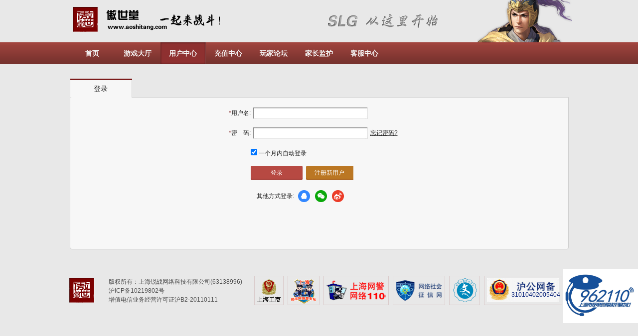

--- FILE ---
content_type: text/html;charset=UTF-8
request_url: https://www.aoshitang.com/login.action?redirectUrl=https%3A%2F%2Fgc.aoshitang.com%2Flogin.html%3Furl%3Dhttp%3A%2F%2Fgc.aoshitang.com%2Fgm.xhtml%3Fgid%3Dgcld%26server%3D3278
body_size: 4093
content:





<!DOCTYPE html PUBLIC "-//W3C//DTD XHTML 1.0 Transitional//EN" "http://www.w3.org/TR/xhtml1/DTD/xhtml1-transitional.dtd">
<head>
<meta http-equiv="Content-Type" content="text/html; charset=utf-8" />
<meta name="keywords" content="傲世堂，傲世堂官网，网页游戏，策略游戏，傲世堂游戏" />
<title>傲世堂_用户登录_一起来战斗_SLG从这里开始</title>
<link rel="stylesheet" href="css/jquery-ui-1.10.3.css" />
<link rel="stylesheet" href="css/newCenter.css??20221207" />
<script type="text/javascript">
var tp=1769109140;
var encryptionExponent = '233AB';
var modulus = '[base64]';
</script>
<script type="text/javascript" src="js/jquery-3.7.1.min.js"></script>
<script type="text/javascript" src="js/jquery-ui-1.10.3.js"></script>
<script type="text/javascript" src="js/RSAKey/RSA-min.js"></script>
<script type="text/javascript" src="js/RSAKey/BigInt.js"></script>
<script type="text/javascript" src="js/RSAKey/RSA-min.js"></script>
</head>
<body>
<div class="newWrap">
	






















<!-- 第三方首次登录设置用户名密码 -->


<script type="text/javascript">
(function (){
	var url = window.location.href;
	var patname = window.location.pathname;
	if(patname.indexOf('update')!=-1 || patname.indexOf('changePwd')!=-1){ 
		window.location.href = 'login.action?redirectUrl='+window.encodeURIComponent(url);
	}
})();
</script>

 <!--[if IE 6]>
	<script type="text/javascript" src="js/DD_belatedPNG_0.0.8a-min.js"></script>
	<script>
	DD_belatedPNG.fix(".head,.head .ast_logo,.head .headtxt,.centerLog .a1,.centerLog .a2");
	</script>
	<![endif]-->	
<div class="head">
	<a href="http://www.aoshitang.com"><span class="ast_logo"></span></a>
	<span class="headtxt"></span>
</div>
	
	
<div class="centerNavWrapper">
	<ul class="centerNav">
		<li><a href="index.jsp">首页</a></li>
		<li><a href="gameCenter.jsp">游戏大厅</a></li>
		<li><a href="update.action?redirectUrl=index.jsp" class="now"  >用户中心</a></li>
		<li><a href="http://pay.aoshitang.com" class="navCurrent">充值中心</a></li>
		<li><a href="http://bbs.aoshitang.com" target="_blank" >玩家论坛</a></li>
		<li><a href="http://www.aoshitang.com/family/jianhu/main.html" target="_blank" >家长监护</a></li>
		<li><a href="kefu.jsp">客服中心</a></li>
	</ul>
</div>

	<div class="centerContent">
	<div id="tabs" class=" hallTab">
		<ul class="svrttl">
			<li><a class="size14 firstLi tabA tabBorderRight" href="#tabs-1">登录</a></li>
		</ul>
		<div id="tabs-1" class="halllist">
				<div style="height:280px;">
					<form id="RSAlogin" class="loginWrap" method="post" action="login.action"  autocomplete="off">
			            <fieldset>
			                <table class="loginDialog" width="100%" border="0" cellspacing="0" cellpadding="0">
			                  <tr>
			                  </tr>
			                  
			                  <tr> 
			                    <td class="tr" width="70" height="40"><span class="rd">*</span>用户名:</td>
			                    <td width="230"><input type="text" name="username" class="inputTxt" /></td>
			                    <td></td>
			                  </tr>
			                  <tr>
			                    <td class="tr" height="40"><span class="rd">*</span>密　码:</td>
			                    	
			                    	
			                    	
			                    		<td><input type="password" name="password" class="inputTxt" onkeydown="loginsubmit(event)" /></td>
			                    	
			                    
			                    <td class="tl"><a href="forgetPwd.action" style="text-decoration:underline">忘记密码?</a></td>
			                  </tr>
			                  
			                  <tr>
			                    <td class="tr" height="40">&nbsp;</td>
			                    <td><input type="checkbox" id="remember" name="remember" checked/>
			                    <label for="saveCookie"><span>一个月内自动登录</span></label></td>
			                    <td class="tl">&nbsp;</td>
			                  </tr>
			                  <tr>
			                    <td height="40">&nbsp;</td>
			                    <td colspan="2">
			                    
			                    	
			                    	
			                    		<input type="hidden" name="redirectUrl" value="https://gc.aoshitang.com/login.html?url=http://gc.aoshitang.com/gm.xhtml?gid=gcld&amp;server=3278" />
					                    <input type="button" onclick="login()" value="登录" class="allSubmitBtn mr15 ml5"  style="display:block;float:left;"/>
					                    <a href="register.action?redirectUrl=https://gc.aoshitang.com/login.html?url=http://gc.aoshitang.com/gm.xhtml?gid=gcld&server=3278" class="inputBtnRegister allSubmitBtn2" style="width:95px;display:block;color:white;float:left;">注册新用户</a>
			                    	
			                    
			                    </td>
			                  </tr>
			                </table>
			            </fieldset>
			        </form>
					<br/>
				 	<div style="width:250px; margin: 0 auto;">
						<span style="display:inline-block; width:78px; height:24px; line-height:24px;float:left;">其他方式登录:</span>
						<a href="#" onclick="qqLogin()" style="height: 24px; width: 24px; background: url('images/dsflogo.png'); display: inline-block; margin:0 5px;float:left;"></a>
						<a href="#" onclick="wxLogin()" style="height: 24px; width: 24px; background: url('images/dsflogo.png');background-position:0px -40px; display: inline-block; margin:0 5px;float:left;"></a>
						<a href="#" onclick="wbLogin()" style="height: 24px; width: 24px; background: url('images/dsflogo.png');background-position:0px -80px; display: inline-block; margin:0 5px;float:left;"></a>
					</div>
				</div>
		</div>
	</div>
	</div>	
</div>

<div class="footer">
	<div class="footWrap">
		<!-- 公司 -->
		<div class="company">
			<div class="footCenter">
				<a href="http://www.aoshitang.com" title="傲世堂" class="logo" target="_blank"></a>
				<div class="ruizhan">
					<a href="http://www.game-reign.com" target="_blank">版权所有：上海锐战网络科技有限公司(63138996)</a>
					<a href="https://beian.miit.gov.cn">沪ICP备10219802号</a>
					<a href="http://www.game-reign.com/images/icp2021.jpg" target="_blank">增值电信业务经营许可证沪B2-20110111</a>
				</div>
				<div class="public">
					<a href="http://www.sgs.gov.cn/lz/licenseLink.do?method=licenceView&amp;entyId=20120327134137594" class="shgs" target="_blank"><img src="images/icon.gif" width="47" height="47"></a>
					<a href="http://www.aoshitang.com/police/index.html" class="jingwu" target="_blank"><img src="images/jingwu.png" width="52" height="52"></a>
					<a href="http://www.cyberpolice.cn" class="policeicon" target="_blank"><img src="images/policeicon.png" width="119" height="41"></a>
					<a href="http://www.zx110.org" class="zx110" target="_blank"><img src="images/zx110.png" width="93" height="41"></a>
					<a href="http://sq.ccm.gov.cn/ccnt/sczr/service/business/emark/toDetail/801038C6D1CC4A159304F1723F389A9A" class="wenww" target="_blank"><img src="images/gameRFID.png" width="50" height="50"></a>
					<a href="http://www.beian.gov.cn/portal/registerSystemInfo?recordcode=31010402005404" style=" position:relative; " target="_blank">
   						<img src="images/picp_bg.png" alt="沪公网备" border="0" style="position:relative; top:3px;" width="145"/>
   						<span align="center" style=" color:#001b75; top:30px;left:54px;position:absolute; ">31010402005404</span>
   					</a>
				</div>
			</div>
		</div>
	</div>
</div>
<div style="position:relative;width:100%;height:0;">
	<img src="images/fanzha.png" class="fanzha" title="亲爱的市民，上海警方防诈劝阻电话‘96210’系专门针对避免您财产被骗受损，请您一旦受到来电，立即接听。">
</div>
<!-- 第三方登录 -->
<div class="weixinLogin">
			<div  id="weixinLogin">
			</div>
		</div>
		<!-- <script type="text/javascript" src="http://res.wx.qq.com/connect/zh_CN/htmledition/js/wxLogin.js"></script> -->
		<script type="text/javascript">
		var url = 'https://gc.aoshitang.com/login.html?url=http://gc.aoshitang.com/gm.xhtml?gid=gcld&amp;server=3278';
		if(url == null  || url == ''){
			url='index.jsp';
		}
		function qqLogin(){
			window.location.href="qqAuthorizeURL.action?redirectUrl=" + url;
		}
		function wbLogin(){
			window.location.href="weiboAuthorizeURL.action?redirectUrl=" + url;
		}
		function wxLogin(){
			window.location.href="weiXinAuthorizeURL.action?redirectUrl=" + url;
			/* $('.weixinLogin').css('display', 'block');
			var num=Math.random()*10;
		 	var obj = new WxLogin({
				id:"weixinLogin",//显示二维码的容器
				appid:"wxc27e5be137aa76ce",
				scope:"snsapi_login",//应用授权作用域--网页默认snsapi_login
				redirect_url:escape("http://www.aoshitang.com/weixinLogin.action"),//重定向url需进行urlEncode
				state:Math.floor(num),//可设置为简单随机数
				style:"black",
				href:""
			}) */
		}
		</script>
<script type="text/javascript" >
$(function(){
	jQuery('#tabs').tabs({});
});
</script>
<script type="text/javascript">
$(function (){	
	$('.inputBtnLostPass').bind('click',function (){
		var username = $('.loginWrap input[name="username"]');
		if($.trim(username.val()) =='' || getRealLength(username.val())<5 || getRealLength(username.val())>15){
			username.parent().next().html('用户名不能为空!').css('color','red');
			return false;
		}else{
			username.parent().next().html('&nbsp;').css('color','red');
		}
		var password = $('.loginWrap input[name="password"]');
		if($.trim(email.val()) ==''){
			password.parent().next().html('密码不能为空!').css('color','red');
			return false;
		}else{
			password.parent().next().html('&nbsp;').css('color','red');
		}
	});	
	//add username cookie
	var cookies=document.cookie.split(';');
	for(var i=0;i<cookies.length;i++){
		if(cookies[i].split('=')[0].indexOf("ast_user")!=-1){
			var username=cookies[i].split('=')[1];
			$('input[name="username"]').val(decodeURIComponent(username));
		}
						
	}
});

function changeimg(id){
	var vadi = document.getElementById(id);
	vadi.src = "code.action?x="+Math.random();
}


function login(){
	var username = $('input[name="username"]').val();
	var password = $('input[name="password"]').val();
	var remember = $('input[name="remember"]').val();
	var code = $('input[name="code"]').val();
	var redirectUrl = $('input[name="redirectUrl"]').val();
	var str = "tp=" + tp + "&password=" + encodeURIComponent(password);
	setMaxDigits(130);
	var token = encryptedString(new RSAKeyPair(encryptionExponent, '', modulus), encodeURIComponent(str));
	$('input[name="password"]').val(token);
	$("#RSAlogin").submit();
}
function loginsubmit(evt){
	evt = evt || window.event;
	if(evt.keyCode == 13){
		login();
	}
}
</script>
</body>
</html>

--- FILE ---
content_type: text/css
request_url: https://www.aoshitang.com/css/newCenter.css??20221207
body_size: 5663
content:
@charset "utf-8";

/*css reset*/
body,div,dl,dt,dd,ul,ol,li,h1,h2,h3,h4,h5,h6,pre,form,fieldset,input,textarea,p,blockquote,th,td,a
	{
	padding: 0;
	margin: 0;
	font-size: 12px;
}

table {
	border-collapse: collapse;
	border-spacing: 0;
}

fieldset,img {
	border: 0;
}

address,caption,cite,code,dfn,em,strong,th,var {
	font-weight: normal;
	font-style: normal;
}

ol,ul {
	list-style: none;
}

caption,th {
	text-align: left;
}

h1,h2,h3,h4,h5,h6 {
	font-weight: normal;
	font-size: 100%;
}

q:before,q:after {
	content: ;
}

abbr,acronym {
	border: 0;
}

a {
	text-decoration: none
}

a:hover {
	text-decoration: none
}

.size14 {
	font-size: 14px;
}

.fl {
	float: left;
	display: inline
}

.fr {
	float: right;
	display: inline
}

.clear {
	clear: both
}

.clearfix:after {
	content: ".";
	display: block;
	height: 0;
	clear: both;
	visibility: hidden;
}

.tr {
	text-align: right;
}

.tc {
	text-align: center;
}

legend {
	display: none;
}

/*linshiguanggao*/
* html {
	background-image: url(about:blank);
	background-attachment: fixed;
}

.fixedjingwu {
	width: 155px;
	height: 250px;
	position: fixed;
	*position: absolute;
	top: 40%;
	*bottom: auto;
	*top: expression(eval(document.documentElement.scrollTop + 
		 document.documentElement.clientHeight/ 2) );
	right: 17px;
}

.fixedjingwu a {
	display: block;
	background: url(../images/shiba.jpg) no-repeat;
	width: 155px;
	height: 250px;
	overflow: hidden;
}

/*AST*/
body {
	background: #e8e8e8; 
	height:100%;
	font-family: 宋体, Verdana, Arial, Helvetica, sans-serif
}

.head {
	width: 1013px;
	height: 85px;
	background: #e8e8e8 url(../images/man.png) right top no-repeat;
	margin: 0 auto;
}

.head .ast_logo,.head .headtxt {
	display: inline-block;
}

.head .ast_logo {
	float: left;
	width: 313px;
	height: 85px;
	background: url(../images/ast_logo.png) 12px center no-repeat;
}

.head .headtxt {
	width: 222px;
	height: 85px;
	background: url(../images/headtxt.png) center right no-repeat;
	float: right;
	margin-right: 267px
}

/*center nav*/
.centerNavWrapper {
	width: 100%;
	height: 44px;
	background: url(../images/menubg.gif) repeat-x;
	margin: 0 auto;
	min-width: 1013px;
	overflow: hidden;
}

.centerNav {
	line-height: 44px;
	width: 1001px;
	margin: 0 auto;
}

.centerNav li {
	float: left;
}

.centerNav li a {
	display: inline-block;
	width: 91px;
	height: 44px;
	text-align: center;
	color: #f5f4f4;
	font-size: 14px;
	font-weight: bold;
	outline: none;
}

.centerNav li a:hover {
	display: inline-block;
	height: 44px;
	background: url(../images/_menu_over_.gif) no-repeat;
	color: #f5f4f4;
	font-size: 14px;
	font-weight: bold;
}

.centerNav li a.now {
	display: inline-block;
	height: 44px;
	background: url(../images/_menu_over_.gif) no-repeat;
	color: #f5f4f4;
	font-size: 14px;
	font-weight: bold;
}

.centerContent {
	width: 1001px;
	margin: 0 auto 0 auto;
	padding: 29px 0 0;
	overflow: hidden;
	position: relative;
}

.newLeft {
	float: left;
}

.centerLog,.centerSvrList,.notice {
	margin-bottom: 12px;
}

/*login*/
.centerLog {
	background: #f7f7f7;
	width: 249px;
	height: 276px;
	position: relative;
	border: 1px solid #cfcfcf;
	text-align: center;
	border-top: 0;
}

.centerLog .ttl {
	background: url(../images/noticebg.png) no-repeat;
	width: 231px;
	height: 33px;
	border-bottom: 1px solid #cfcfcf;
	border-top: 3px solid #7C1B1B;
	line-height: 33px;
	color: #462525;
	font-weight: bold;
	padding-left: 18px;
	text-align: left;
}

.centerLog p {
	margin: 7px 0 20px 0;
	width: 249px;
	height: auto;
}

.centerLog p label {
	text-align: left;
}

.centerLog .p3 {
	width: 217px;
	margin: 0 auto;
}

.centerLog .in1 {
	display: inline-block;
	border: 1px solid #dcdcdc;
	width: 215px;
	height: 29px;
	margin: 0 auto;
	color: #333;
	margin-top: 13px;
	line-height: 29px;
	padding-left: 6px;
}

.centerLog .in2 {
	margin-left: 21px;
	text-decoration: underline;
	color: #343434;
}

.centerLog a {
	line-height: 29px;
}

.centerLog .a1,.allSubmitBtn {
	display: inline-block;
	cursor: pointer;
	color: #ffffff;
	width: 105px;
	height: 29px;
	line-height: 29px;
	text-align: center;
	background: url(../images/login.png) no-repeat;
	margin-right: 6px;
	border: 0;
	float: left;
}

.centerLog .a2,.allSubmitBtn2 {
	display: inline-block;
	color: #ffffff;
	width: 105px;
	height: 29px;
	line-height: 29px;
	text-align: center;
	background: url(../images/reg.png) no-repeat;
	float: right;
}

#retrievePassWord li a {
	color: #000;
	display: inline-block;
	width: 105px;
	height: 29px;
	line-height: 29px;
	text-align: center;
	float: left;
}

#retrievePassWord li a.retrievePW {
	color: #ffffff;
	width: 105px;
	height: 29px;
	line-height: 29px;
	text-align: center;
	background: url(../images/login.png) no-repeat;
	float: left;
}

.centerLog .other {
	text-align: left;
	text-indent: 2em;
}

.forgetPwdPhone {
	color: black;
	display: inline-block;
	width: 70px;
	height: 25px;
	line-height: 25px;
	text-align: center;
}

/*登录后*/
.already .welcomeWrapper {
	width: 190px;
	margin: 0 auto;
}

.already .welcome {
	color: #959595;
	text-align: left;
	font-size: 14px;
	margin: 14px auto 7px auto;
	width: 190px;
}

.already ul {
	overflow: hidden;
	width: 188px;
	*width: 190px;
	height: 53px;
	border-bottom: 1px solid #e0e0e0;
	padding-bottom: 16px;
}

.mrgr40 {
	margin-right: 34px;
}

.already ul li {
	width: 78px;
	margin-top: 11px;
}

.fl {
	float: left;
}

.fr {
	float: right;
}

.clr {
	clear: both;
}

.already ul li a {
	display: inline-block;
	padding-left: 6px;
	width: 78px;
	height: 13px;
	line-height: 13px;
	_line-height: 15px;
	color: #343434;
}

.already ul li .a1_info {
	background: url(../images/alLogin.jpg) 0 0 no-repeat;
}

.already ul li .a2_psw {
	background: url(../images/alLogin.jpg) 0 -15px no-repeat;
}

.already ul li .a3_phone {
	background: url(../images/alLogin.jpg) 0 -30px no-repeat;
}

.already ul li .a4_quit {
	background: url(../images/alLogin.jpg) 0 -45px no-repeat;
}

.already .gameRecently {
	display: block;
	overflow: hidden;
	color: #343434;
	clear: both;
}

.already .gameRecently .sp1 {
	display: inline-block;
	float: left;
	text-indent: 2em;
	height: 27px;
}

.already .gameRecently .re_astd {
	background: url(../images/indexSmall/headerASTD.jpg) left center
		no-repeat;
}

.already .gameRecently .re_zzsf {
	background: url(../images/indexSmall/headerZZSF.jpg) left center
		no-repeat;
}

.already .gameRecently .re_zzsf2 {
	background: url(../images/indexSmall/headerZZSF2.jpg) left center
		no-repeat;
}

.already .gameRecently .re_gcld {
	background: url(../images/indexSmall/headerGCLD.jpg) left center
		no-repeat;
}

.already .gameRecently .re_lszb {
	background: url(../images/indexSmall/headerLSZB.jpg) left center
		no-repeat;
}
.already .gameRecently .re_zjweb {
	background: url(../images/indexSmall/headerZJWEB.jpg) left center
		no-repeat;
}
.already .gameRecently .re_hlweb {
	background: url(../images/indexSmall/headerHLWEB.jpg) left center
		no-repeat;
}

.already .gameRecently .re_mjcs {
	background: url(../images/indexSmall/headerMJCS.jpg) left center
		no-repeat;
}

.already .gameRecently span {
	display: inline-block;
	float: right;
	line-height: 27px;
	margin-right: 13px;
	cursor: pointer;
	overflow: hidden;
	white-space: nowrap;
	text-overflow: ellipsis;
	width: 80px;
}

/*横跨左右的分隔条*/
.rlSplit {
	width: 100%;
	height: 0px;
	overflow: hidden;
	border-top: 1px solid #cecece;
	border-bottom: 1px solid #fcfafa;
	margin-bottom: 12px;
	float: left;
	margin-top: 16px;
}

.rlSplitGC {
	width: 77%;
	height: 1px;
	overflow: hidden;
	border-top: 1px dashed #cecece;
	border-bottom: 1px dashed #fcfafa;
	margin: 33px 0 20px 22px;
	clear: both;
}

/*服务器列表*/
.centerSvrList {
	width: 249px;
	height: 326px;
	background: #f7f7f7;
	position: relative;
	border: 1px solid #cfcfcf;
	border-top: 0;
}

.centerSvrList .svrttl {
	overflow: hidden;
}

.centerSvrList .svrttl a {
	display: inline-block;
	float: left;
	color: #959595;
	font-weight: bold;
	width: 124px;
	height: 35px;
	background: #e8e8e8;
	border: 1px solid #cfcfcf;
	line-height: 35px;
	text-align: center;
}

.centerSvrList .svrttl a.now {
	display: inline-block;
	float: left;
	color: #462525;
	font-weight: bold;
	width: 123px;
	height: 35px;
	background: 0;
	border: 0;
	border-top: 2px solid #7c1b1b;
	line-height: 35px;
	text-align: center;
}

.svrlist table {
	position: relative;
	width: 100%;
	display: block;
}

.svrlist table tr {
	display: inline-block;
	margin-top: 10px;
	width: 249px;
	overflow: hidden;
}

.svrlist .newSvrlist table tr {
	display: block;
	width: 249px;
	*height: 25px;
	*line-height: 25px;
	margin-top: 10px;
	overflow: hidden;
}

/*最新登录服table 变ul后*/
	/*.svrlist .newSvrlist ul li{display:block;width:249px;margin-top:10px;overflow:hidden;}
	*/
.svrlist .newSvrlist ul li {
	display: block;
	width: 249px;
	height: 25px;
	line-height: 25px;
	*height: 22px;
	*line-height: 22px;
	overflow: hidden;
	cursor: pointer;
}

.svrlist .newSvrlist ul li:hover {
	display: block;
	width: 249px;
	height: 25px;
	line-height: 25px;
	*height: 22px;
	*line-height: 22px;
	overflow: hidden;
	background: #cfcfcf;
	cursor: pointer;
}

.svrlist .newSvrlist ul li.noHoverLi span {
	color: #959595
}

.svrlist .newSvrlist ul li.noHoverLi:hover {
	background: 0;
	cursor: auto;
}

.svrlist ul {
	position: relative;
	width: 100%;
	display: block;
	margin: 0 auto;
}

.svrlist ul span {
	color: #959595;
	display: inline-block;
	float: left;
}

.svrlist ul span {
	text-align: center;
	cursor: pointer;
}

.svrlist .newSvrlist ul li.noHoverLi span {
	cursor: auto;
}

.svrlist ul .td1 {
	width: 92px;
}

.svrlist ul .td2 {
	width: 63px;
}

.svrlist ul .td3 {
	width: 92px;
}

.svrlist ul span,.svrlist ul  a {
	color: #4e4e4e
}

.svrlist ul .firstThreeGame span {
	color: #7c1b1b;
}

.svrlist .recomSvr table tr {
	width: 155px;
}

.svrlist table th {
	color: #959595;
}

.svrlist table th,.svrlist table td {
	text-align: center;
}

.svrlist table .td1 {
	width: 103px;
}

.svrlist table .td2 {
	width: 63px;
}

.svrlist table .td3 {
	width: 92px;
}

.svrlist table td,.svrlist table td a {
	color: #4e4e4e
}

.firstThreeAColor {
	color: #7c1b1b;
}

.rd {
	color: #7c1b1b;
}

.recomSvr ul {
	width: 90%;
	margin: 0 auto;
}

.recomSvr ul li {
	padding: 14px 0;
	border-bottom: 1px solid #CFCFCF;
	overflow: hidden;
	overflow: hidden;
	height: 65px;
}

.recomSvr ul li.noBrd {
	border-bottom: 0;
}

.recomSvr .avatar {
	width: 60px;
	height: 60px;
	float: left;
}

.svrlist .recomSvr table {
	width: 155px;
	float: right;
}

.svrlist .recomSvr  table tr {
	margin-top: 0px;
}

.svrlist .recomSvr  table tr.tr2 { /*margin:6px 0;*/
	height: 24px;
	line-height: 24px;
	*height: 18px;
	*line-height: 18px;
}

.svrlist .recomSvr  table tr td {
	display: inline-block;
	*height: 20px;
}

.svrlist .recomSvr  table tr .td1 {
	width: 73px;
	white-space: nowrap;
	overflow: hidden;
	text-overflow: ellipsis;
	text-align: left;
}

.svrlist .recomSvr  table tr .td2 {
	width: 73px;
	text-align: right;
}

.svrlist .recomSvr .enter {
	display: inline-block;
	width: 70px;
	height: 21px;
	line-height: 21px;
}

.svrlist .recomSvr .odd {
	color: #462525;
	background: url(../images/alLogin.jpg) 0 -59px no-repeat;
}

.svrlist .recomSvr .even {
	color: #f7f7f7;
	background: url(../images/alLogin.jpg) 0 -81px no-repeat;
}

.svrlist .recomSvr ul li img {
	width: 60px;
	height: 60px;
}

/*用户大厅*/
.hallTab {
	width: 1001px;
	border: 0;
	padding: 0;
	background: 0;
	position: relative;
	z-index: 90;
	margin-bottom: 13px;
}

.registertab {
	width: 740px;
}

/*.hallTab table{background:#f7f7f7;border:1px solid #cfcfcf;}
*/
.update td {
	padding: 10px 0 0;
}

.update .type_manage,.update .type_info {
	vertical-align: top;
	text-align: center;
}

.update .type_manage span,.update .type_info span {
	display: inline-block;
	width: 91px;
	height: 69px;
	background: url(../images/type.png) no-repeat;
}

.update .type_info span {
	background-position: -129px top;
}

.update .info_aColor {
	color: #7C1B1B;
}

.newWrap .mrgt10 {
	margin-top: 10px;
}

.hallTab .svrttl {
	margin-bottom: -1px;
	overflow: hidden;
}

.hallTab .svrttl .firstLi {
	border-left: 1px solid #cfcfcf;
	margin-left: -1px;
}

.halllist {
	background: #f7f7f7;
	border: 1px solid #cfcfcf;
	height: auto;
	clear: both;
	padding: 52px 0;
}

.update {
	margin: 0 auto;
}

.mrgt20 {
	margin-top: 20px;
}

.inputBtnSubmit {
	display: block;
	background: #7d0000;
	height: 29px;
	line-height: 29px;
	border: none;
	cursor: pointer;
	color: #fff;
	text-align: center;
	padding: 0 20px;
	font-family: 微软雅黑, Verdana, Arial, Helvetica, sans-serif
}

.inputTxt {
	background: url(../images/bg_input.jpg) no-repeat;
	line-height: 23px;
	width: 225px;
	padding-left: 5px;
	height: 23px;
	border: none;
	margin: 0 5px;
}

/*.mailBtn a{ display:inline-block; width:100px; height:25px; line-height:25px; background:#7d0000; color:#fff; text-decoration: none; text-align:center; margin:10px 5px 25px 5px;}
.mailBtn a:hover{ color:#fff;}*/
#tabs .ui-widget-content {
	background: #f7f7f7;
	border: 1px solid #cfcfcf;
	height: auto;
	clear: both; /**padding:52px 0;**/
	overflow: hidden;
}

.hallBodyHeight {
	height: 431px;
}

#tabs .ui-widget-header {
	border: 0;
	background: none;
}

.ui-state-active {
	background: #e8e8e8;
}

.ui-widget-content .ui-state-active {
	background: #f7f7f7;
	border: 0;
	border-top: 3px solid #7c1b1b;
	border-bottom: 0;
}

.ui-corner-all,.ui-corner-top,.ui-corner-right,.ui-corner-tr {
	border-top-right-radius: 0;
}

.ui-corner-all,.ui-corner-top,.ui-corner-left,.ui-corner-tl {
	border-top-left-radius: 0;
}

.ui-tabs .ui-tabs-nav {
	padding: 0 1px;
}

.ui-tabs .ui-tabs-nav li {
	margin: 0;
}

.ui-tabs .ui-tabs-nav li a {
	display: inline-block;
	padding: 0;
	line-height: 35px;
	width: 123px;
	height: 35px;
	text-align: center;
	float: none;
	outline: none;
}

.registerTab1671 {
	height: 671px;
}

/* 注册*/
.register { /*width:530px;*/
	width: 557px;
/*	height: 335px;*/
	margin: 0 auto;
}

.register .hd {
	color: #462525;
	font-size: 14px;
	font-weight: bold;
	text-align: right;
}

.register .hd .sp1,.register .hd .sp2 {
	font-size: 12px;
	font-weight: normal;
}

.register .hd .sp1 {
	color: #e70707;
}

.register .hd .sp2 {
	color: #462525;
}

.register .hd .sp3 {
	color: #462525;
	font-weight: bold;
	font-size: 10px;
}

.register ul {
	margin: 0 auto;
	overflow: hidden;
}

.register ul li {
	display: block;
	margin-top: 15px;
	color: #462525;
	clear: both;
	overflow: hidden;
}

.register ul li .checkboxForm{
	height: 20px; width: 20px;
	    margin-left: 50px;float: left;
}

.register ul li .checkboxFormSpan{
	    height: 20px;
    line-height: 19px;
    display: block;
    float: left;
    margin-left: 5px;
}

.register ul li .tipsDis{
	height: 20px;
    line-height: 19px;
    float: left;
    margin-left: 5px;
}

.register ul li .rd {
	color: #e70707;
}

.register  ul li .td1,.register  ul li .td2,.register ul li .td3 {
	display: inline-block;;
	height: 31px;
	line-height: 31px;
	float: left;
}

.register  ul li .td1 {
	width: 74px;
	text-align: right;
}

.register  ul li .td3 { /*width:192px;*/
	width: 240px;
}

.register  ul li .td2 {
	width: 215px;
	height: 31px;
	margin-right: 15px;
}

.register  ul li  input {
	width: 215px;
	height: 29px;
	border: 1px solid #dcdcdc;
	color: #333;
}

.register  ul li  .submitInput {
	width: 105px;
}

.register  ul li  .code_txt {
	color: #462525;
	text-decoration: underline;
}

.loginDialog {
	width: 43%;
	margin: 0 auto;
}

.congSubmit {
	width: 499px;
	margin: 0 auto;
	background: url(../images/login.png) center center no-repeat;
}

/*用户大厅提示信息*/
.congTitle {
	font-family: "微软雅黑";
	font-size: 24px;
	fontweight: bold;
	text-align: center;
}

/*游戏中心
*/
.gameCenterContent {
	width: 1001pxpx;
}

.gameCenterTab {
	width: 740px;
	float: right;
	padding: 0;
}

.gchalllist {
	min-height: 776px;
}

#gcTabs .ui-widget-content {
	background: #f7f7f7;
	border: 1px solid #cfcfcf;
	height: auto;
	clear: both;
	padding: 0;
	min-height: 778px;
	_height: 1127px;
}

#gcTabs .palmH744 {
	height: 776px;
}

.mrgt31 {
	margin-top: 31px;
}

#gcTabs .ui-widget-header {
	border: 0;
	background: none;
}

.shadow {
	width: 200px;
	height: 22px;
	background: url(../images/shadow.png) no-repeat;
	margin-bottom: 12px;
}

.shadow80 {
	width: 80px;
	height: 9px;
	background: url(../images/shadow80.png) no-repeat;
	margin-bottom: 12px;
}

.gameCenterContent .gchalllist ul li {
	clear: both;
	overflow: hidden;
}

.gameCenterContent .gchalllist .kefu_31 li {
	width: 33%;
	float: left;
}

.gameCenterContent .halllist_31 .kefu_31{
	margin-top: 31px;
}


.tipsDis{
	color: red; display: none;
}


.description {
	width: 460px;
	height: auto;
	overflow: hidden;
	float: right;
	margin-right: 28px;
}

.palm_description {
	float: left;
	margin-left: 28px;
}

.description .p1 {
	border-bottom: 1px dashed #c0c0c0;
	margin-bottom: 8px;
	padding-bottom: 8px;
}

.halllist .gameImg {
	display: inline-block;
	margin-left: 25px;
	float: left; /*margin-top:14px*/
}

.halllist .gameImg img {
	width: 200px;
	height: 150px;
}

.halllist .gameImg img.palmImg {
	width: 87px;
	height: 87px;
}

.description .p2 {
	height: 80px;
	text-overflow: ellipsis;
	line-height: 23px;
}

.halllist .palmUl li {
	margin-top: 31px;
}

.description .palmHei38 {
	height: 74px;
}

.description .p3 {
	margin-top: 18px;
}

.description .p3 a {
	display: inline-block;
	width: 106px;
	height: 29px;
	color: #ffffff;
	line-height: 29px;
	text-align: center;
	font-weight: bold;
}

.description .p3 a.gc_official {
	background: url(../images/gameCenterBtn.png) 0 0 no-repeat;
}

.description .p3 a.gc_official:hover {
	background: url(../images/gameCenterBtn.png) 0 -30px no-repeat;
}

.description .p3 a.gc_official:actived {
	background: url(../images/gameCenterBtn.png) 0 -60px no-repeat;
}

.description .p3 a.gc_bbs {
	background: url(../images/gameCenterBtn.png) -106px 0px no-repeat;
}

.description .p3 a.gc_bbs:hover {
	background: url(../images/gameCenterBtn.png) -106px -30px no-repeat;
}

.description .p3 a.gc_bbs:actived {
	background: url(../images/gameCenterBtn.png) -106px -60px no-repeat;
}

.description .p3 a.gc_fresher {
	background: url(../images/gameCenterBtn.png) -212px 0px no-repeat;
}

.description .p3 a.gc_fresher:hover {
	background: url(../images/gameCenterBtn.png) -212px -30px no-repeat;
}

.description .p3 a.gc_fresher:actived {
	background: url(../images/gameCenterBtn.png) -212px -60px no-repeat;
}

.description .p3 a.gc_enter {
	background: url(../images/gameCenterBtn.png) -318px 0px no-repeat;
}

.description .p3 a.gc_enter:hover {
	background: url(../images/gameCenterBtn.png) -318px -30px no-repeat;
}

.description .p3 a.gc_enter:actived {
	background: url(../images/gameCenterBtn.png) -318px -60px no-repeat;
}

.palmGameName {
	font-size: 12px;
	margin-top: 12px;
	text-align: center;
}

.tabBorderRight {
	border-right: 1px solid #CFCFCF;
}

/*.halllist img{width:200px;height:150px;}
notice
*/
.notice {
	width: 249px;
	height: 187px;
	background: #f7f7f7;
	border: 1px solid #cfcfcf;
}

.notice .ttl {
	background: url(../images/noticebg.png) no-repeat;
	width: 227px;
	height: 33px;
	color: #462525;
	border-bottom: 1px solid #cfcfcf;
	line-height: 33px;
	margin: 0 auto;
	padding-left: 21px;
	font-weight: bold;
}

.notice ul {
	width: 171px;
	height: 88px;
	margin: 25px auto;
}

.notice ul li {
	float: left;
	margin-bottom: 13px;
	color: #4e4e4e;
}

.mgr28 {
	margin-right: 26px;
}

/*right*/
.newRight {
	width: 740px;
	height: 278px;
	float: right;
}

.rollGame { /*border:4px solid #fff;*/
	
}

/*游戏轮播*/ /**
 * 	pic slider
 */
.picSlider {
	width: 739px;
	height: 276px;
	position: relative;
	overflow: hidden;
}

.picSlider ul {
	width: 739px;
	height: 276px;
	position: relative;
}

.picSliderUl {
	list-style: none;
}

.picSliderUl li {
	float: left;
}

.picSliderUl img {
	display: inline-block;
	width: 739px;
	height: 276px;
	border: none;
}

.picSlider-btns {
	position: absolute;
	z-index: 103;
}

.picSlider-btns span {
	background: #ffffff;
	width: 18px;
	height: 18px;
	color: #717171;
	cursor: pointer;
	float: left;
	line-height: 18px;
	text-align: center;
}

.picSlider-btns span.current-btn {
	background: #b74942;
	color: #ffffff
}

.belowRoll {
	height: 26px;
	background: url(../images/bannerbelow.png) bottom center;
	no-repeat;
}

/*热门游戏*/
.hotG {
	background: #f7f7f7;
	width: 737px;
	height: 263px;
	border: 1px solid #D9D9D9;
	float: right;
}

.hotG .ttl {
	width: 737px;
	height: 33px;
	background: url(../images/hotG.png) no-repeat;
	border-bottom: 1px solid #D9D9D9;
	line-height: 33px;
}

.hotG .ttl span {
	margin-left: 18px;
	font-weight: bold;
	color: #462525;
	float: left;
}

.hotG .ttl a {
	display: inline-block;
	float: right;
	margin-right: 14px;
	color: #462525
}

.hotG .hotGCon {
	width: 726px;
	margin: 8px auto 0 auto;
}

.hotG .hotGCon ul li img {
	width: 234px;
	height: 164px;
}

.hotG ul {
	width: 720px;
	overflow: hidden;
	margin: 0 auto;
}

.hotG ul li {
	float: left;
	margin-right: 6px;
	overflow: hidden;
	width: 236px;
}

.hotG .a1,.hotG .a2 {
	display: inline-block;
	float: left;
	width: 115px;
	height: 49px;
	line-height: 49px;
	text-align: center;
	font-size: 16px;
	font-family: "微软雅黑";
	color: #504c4c
}

.hotG .a1 {
	border-left: 1px solid #dacaca;
	border-bottom: 2px solid #c8c8c8
}

.hotG .a2 {
	border-right: 1px solid #e6e1e1;
	border-bottom: 2px solid #c8c8c8
}

.hotG img {
	width: 234px;
	height: 164px;
	border-bottom: none;
	display: block;
	margin: 0 auto;
}

.hotG img.mrgr0 {
	margin-right: 0px;
}

.hotG .a1Br {
	border-right: 1px solid #c1c0c0
}

.hotG .a2Bl {
	border-left: 1px solid #e8e8e8;
}

.hotG .funA {
	width: 234px;
	margin: 0 auto;
}

.hotG .funA a:hover {
	color: #ffffff;
	background: #b74942;
	border-bottom: 2px solid #872523;
	border-right: 1px solid #b74942;
	border-left: 1px solid #b74942;
}

/*游戏资讯*/
.newGameInfo {
	width: 740px;
	margin-top: 12px;
	float: right;
}

.newGameInfoL {
	width: 485px;
	height: 250px;
	background: #f7f7f7;
	border: 1px solid #cfcfcf;
	position: relative;
}

.newGameInfoL .ttl {
	width: 467px;
	height: 33px;
	color: #462525;
	font-size: 14px;
	font-weight: bold;
	line-height: 33px;
	margin: 0 auto;
	padding-left: 18px;
	background: url(../images/zxttl.png) no-repeat;
	border-bottom: 1px solid #dcdcdc
}

.newGameInfoL ul li {
	display: inline-block;
	text-indent: 1em;
	margin-top: 10px;
	width: 100%;
	height: 14px;
	line-height: 14px;
}

.newGameInfoL ul li a {
	overflow: hidden;
	display: block;
}

.newGameInfoL ul li a span {
	color: #4e4e4e;
	cursor: pointer;
	font-size: 12px;
}

.newGameInfoL ul li a span.sp1 {
	width: 387px;
	float: left;
	overflow: hidden;
	white-space: nowrap;
	text-overflow: ellipsis;
}

.newGameInfoL ul li a span.sp2 {
	float: right;
	margin-right: 18px;
	overflow: hidden;
}

.newGameInfoL {
	float: left;
}

.newGameInfoR {
	float: right;
}

.newGameInfoR ul {
	margin-top: 1px;
	width: 240px;
}

.newGameInfoR ul li {
	margin-bottom: 10px;
	*margin-bottom: 10px;
	display: block;
	height: 55px;
}

.newGameInfoR ul li a {
	display: inline-block;
}

.newGameInfoR img {
	border: 1px solid #cfcfcf;
	display: block;
}

.newGameInfoR ul li .mrgb0 {
	margin-bottom: 0px;
}

/*footer*/
.newFooter {
	width: 961px;
	height: 66px;
	background: #f7f7f7;
	border: 1px solid #cfcfcf;
	clear: both;
	margin: 0 auto;
	padding: 24px 19px;
}

.newFooter {
	color: #4E4E4E;
}

.newFooter a {
	display: inline-block;
	margin-bottom: 12px;
	color: #4e4e4e;
	margin-right: 5px;
}

/*Footer*/
.footer {
	height: 135px;
}

.footWrap {
	width: 1002px;
	margin: 0 auto;
	color: #e3dfda;
	overflow: hidden;
}

/**/
.company {
	width: 100%;
	overflow: hidden;
}

.company div.footCenter {
	width: 100%;
	margin: 0 auto;
	padding: 40px 0 0 0;
	overflow: hidden;
}

.company div.footCenter a.logo {
	float: left;
	width: 65px;
	height: 65px;
	background: url(../images/ast_logo.png) left center no-repeat;
}

.company div.ruizhan {
	width: 278px;
	float: left;
	padding: 3px 14px 0;
}

.company div.ruizhan a {
	color: #4E4E4E;
	display: inline-block;
	height: 18px;
	line-height: 18px;
}

.company div.public {
	float: left;
}

.company div.public a {
	float: left;
	margin: 0 8px 0 0;
	padding: 0 5px;
	border: 1px solid #DACACA;
	height: 57px;
}
.fanzha{
	position: absolute;
	bottom: 0;
	right: 0;
	width: 150px;
	z-index:1000;
}
.company div.public a.shgs img {
	position: relative;
	top: 5px;
}

.company div.public a.jingwu img {
	position: relative;
	top: 5px;
}

.company div.public a.policeicon img {
	position: relative;
	top: 8px;
}

.company div.public a.zx110 img {
	position: relative;
	top: 8px;
}

.company div.public a.wenww img {
	position: relative;
	top: 3px;
}

/*privacty policy*/
.privacy .curPosition {
	border-bottom: 1px solid #ddd;
	padding: 5px;
	text-indent: 0;
	font-size: 12px;
	font-weight: 400px;
	color: #777;
}

.privacy .curPosition .sp1 {
	color: #333;
}

.privacy h1 {
	font-size: 30px;
	text-align: left;
	margin: 30px 0;
}

.privacy p,.privacy div.outerul div {
	text-indent: 2em;
	font-size: 14px;
	line-height: 24px;
	color: #333;
}

.privacy div.outerul div {
	margin-top: 20px;
}

.privacy .mrgb20 {
	margin-bottom: 20px;
}

.privacy div.outerul div {
	color: #f60;
	font-weight: 700;
	text-indent: 0;
}

.EULA div.outerul div {
	color: black;
}

.Strong,strong {
	font-weight: bold;
}

.wrap {
	
}
.userWrap {
	clear: both;
	
}
.userWrap form {
	width: 1001px;
	margin: 0 auto;
}

/*第三方登录*/
.thirdLogin {
	width: 530px;
    margin: 0 auto;
    text-align: center;
    position: relative;
    top: 12px;
    line-height: 30px;
    font-weight:bold;
}
.thirdLoginTip_qq {
	background: url(../images/third.jpg) no-repeat;
    width: 283px;
    height: 33px;
    background-position: 0 0;
    display: inline-block;
    margin-bottom:36px;
}
.thirdLoginTip_wx {
	background: url(../images/third.jpg) no-repeat;
    width: 283px;
    height: 30px;
    background-position: 0 -32px;
    display: inline-block;
    margin-bottom:36px;
}
.thirdLoginTip_wb {
	background: url(../images/third.jpg) no-repeat;
    width: 283px;
    height: 30px;
    background-position: center bottom;
    display: inline-block;
    margin-bottom:36px;
}
.thirdLoginSuc {
	background: url(../images/right.jpg) no-repeat;
    background-position: center bottom;
    display: inline-block;
    width: 32px;
    height: 20px;
    position: relative;
    top: 5px;
}
.astAccount span{
	color:#7C1B1B;
}










